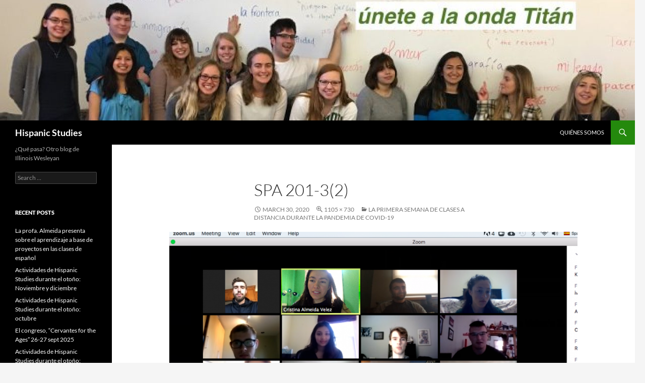

--- FILE ---
content_type: text/html; charset=UTF-8
request_url: https://blogs.iwu.edu/hispanic-studies/2020/03/29/la-primera-semana-de-clases-a-distancia-durante-la-pandemia-de-covid-19/spa-201-32/
body_size: 9101
content:
<!DOCTYPE html>
<html lang="en-US">
<head>
	<meta charset="UTF-8">
	<meta name="viewport" content="width=device-width, initial-scale=1.0">
	<title>SPA 201-3(2) | Hispanic Studies</title>
	<link rel="profile" href="https://gmpg.org/xfn/11">
	<link rel="pingback" href="https://blogs.iwu.edu/hispanic-studies/xmlrpc.php">
	<meta name='robots' content='max-image-preview:large' />
<link rel="alternate" type="application/rss+xml" title="Hispanic Studies &raquo; Feed" href="https://blogs.iwu.edu/hispanic-studies/feed/" />
<link rel="alternate" type="application/rss+xml" title="Hispanic Studies &raquo; Comments Feed" href="https://blogs.iwu.edu/hispanic-studies/comments/feed/" />
<link rel="alternate" type="application/rss+xml" title="Hispanic Studies &raquo; SPA 201-3(2) Comments Feed" href="https://blogs.iwu.edu/hispanic-studies/2020/03/29/la-primera-semana-de-clases-a-distancia-durante-la-pandemia-de-covid-19/spa-201-32/feed/" />
<link rel="alternate" title="oEmbed (JSON)" type="application/json+oembed" href="https://blogs.iwu.edu/hispanic-studies/wp-json/oembed/1.0/embed?url=https%3A%2F%2Fblogs.iwu.edu%2Fhispanic-studies%2F2020%2F03%2F29%2Fla-primera-semana-de-clases-a-distancia-durante-la-pandemia-de-covid-19%2Fspa-201-32%2F" />
<link rel="alternate" title="oEmbed (XML)" type="text/xml+oembed" href="https://blogs.iwu.edu/hispanic-studies/wp-json/oembed/1.0/embed?url=https%3A%2F%2Fblogs.iwu.edu%2Fhispanic-studies%2F2020%2F03%2F29%2Fla-primera-semana-de-clases-a-distancia-durante-la-pandemia-de-covid-19%2Fspa-201-32%2F&#038;format=xml" />
<style id='wp-img-auto-sizes-contain-inline-css'>
img:is([sizes=auto i],[sizes^="auto," i]){contain-intrinsic-size:3000px 1500px}
/*# sourceURL=wp-img-auto-sizes-contain-inline-css */
</style>
<style id='wp-emoji-styles-inline-css'>

	img.wp-smiley, img.emoji {
		display: inline !important;
		border: none !important;
		box-shadow: none !important;
		height: 1em !important;
		width: 1em !important;
		margin: 0 0.07em !important;
		vertical-align: -0.1em !important;
		background: none !important;
		padding: 0 !important;
	}
/*# sourceURL=wp-emoji-styles-inline-css */
</style>
<style id='wp-block-library-inline-css'>
:root{--wp-block-synced-color:#7a00df;--wp-block-synced-color--rgb:122,0,223;--wp-bound-block-color:var(--wp-block-synced-color);--wp-editor-canvas-background:#ddd;--wp-admin-theme-color:#007cba;--wp-admin-theme-color--rgb:0,124,186;--wp-admin-theme-color-darker-10:#006ba1;--wp-admin-theme-color-darker-10--rgb:0,107,160.5;--wp-admin-theme-color-darker-20:#005a87;--wp-admin-theme-color-darker-20--rgb:0,90,135;--wp-admin-border-width-focus:2px}@media (min-resolution:192dpi){:root{--wp-admin-border-width-focus:1.5px}}.wp-element-button{cursor:pointer}:root .has-very-light-gray-background-color{background-color:#eee}:root .has-very-dark-gray-background-color{background-color:#313131}:root .has-very-light-gray-color{color:#eee}:root .has-very-dark-gray-color{color:#313131}:root .has-vivid-green-cyan-to-vivid-cyan-blue-gradient-background{background:linear-gradient(135deg,#00d084,#0693e3)}:root .has-purple-crush-gradient-background{background:linear-gradient(135deg,#34e2e4,#4721fb 50%,#ab1dfe)}:root .has-hazy-dawn-gradient-background{background:linear-gradient(135deg,#faaca8,#dad0ec)}:root .has-subdued-olive-gradient-background{background:linear-gradient(135deg,#fafae1,#67a671)}:root .has-atomic-cream-gradient-background{background:linear-gradient(135deg,#fdd79a,#004a59)}:root .has-nightshade-gradient-background{background:linear-gradient(135deg,#330968,#31cdcf)}:root .has-midnight-gradient-background{background:linear-gradient(135deg,#020381,#2874fc)}:root{--wp--preset--font-size--normal:16px;--wp--preset--font-size--huge:42px}.has-regular-font-size{font-size:1em}.has-larger-font-size{font-size:2.625em}.has-normal-font-size{font-size:var(--wp--preset--font-size--normal)}.has-huge-font-size{font-size:var(--wp--preset--font-size--huge)}.has-text-align-center{text-align:center}.has-text-align-left{text-align:left}.has-text-align-right{text-align:right}.has-fit-text{white-space:nowrap!important}#end-resizable-editor-section{display:none}.aligncenter{clear:both}.items-justified-left{justify-content:flex-start}.items-justified-center{justify-content:center}.items-justified-right{justify-content:flex-end}.items-justified-space-between{justify-content:space-between}.screen-reader-text{border:0;clip-path:inset(50%);height:1px;margin:-1px;overflow:hidden;padding:0;position:absolute;width:1px;word-wrap:normal!important}.screen-reader-text:focus{background-color:#ddd;clip-path:none;color:#444;display:block;font-size:1em;height:auto;left:5px;line-height:normal;padding:15px 23px 14px;text-decoration:none;top:5px;width:auto;z-index:100000}html :where(.has-border-color){border-style:solid}html :where([style*=border-top-color]){border-top-style:solid}html :where([style*=border-right-color]){border-right-style:solid}html :where([style*=border-bottom-color]){border-bottom-style:solid}html :where([style*=border-left-color]){border-left-style:solid}html :where([style*=border-width]){border-style:solid}html :where([style*=border-top-width]){border-top-style:solid}html :where([style*=border-right-width]){border-right-style:solid}html :where([style*=border-bottom-width]){border-bottom-style:solid}html :where([style*=border-left-width]){border-left-style:solid}html :where(img[class*=wp-image-]){height:auto;max-width:100%}:where(figure){margin:0 0 1em}html :where(.is-position-sticky){--wp-admin--admin-bar--position-offset:var(--wp-admin--admin-bar--height,0px)}@media screen and (max-width:600px){html :where(.is-position-sticky){--wp-admin--admin-bar--position-offset:0px}}

/*# sourceURL=wp-block-library-inline-css */
</style><style id='global-styles-inline-css'>
:root{--wp--preset--aspect-ratio--square: 1;--wp--preset--aspect-ratio--4-3: 4/3;--wp--preset--aspect-ratio--3-4: 3/4;--wp--preset--aspect-ratio--3-2: 3/2;--wp--preset--aspect-ratio--2-3: 2/3;--wp--preset--aspect-ratio--16-9: 16/9;--wp--preset--aspect-ratio--9-16: 9/16;--wp--preset--color--black: #000;--wp--preset--color--cyan-bluish-gray: #abb8c3;--wp--preset--color--white: #fff;--wp--preset--color--pale-pink: #f78da7;--wp--preset--color--vivid-red: #cf2e2e;--wp--preset--color--luminous-vivid-orange: #ff6900;--wp--preset--color--luminous-vivid-amber: #fcb900;--wp--preset--color--light-green-cyan: #7bdcb5;--wp--preset--color--vivid-green-cyan: #00d084;--wp--preset--color--pale-cyan-blue: #8ed1fc;--wp--preset--color--vivid-cyan-blue: #0693e3;--wp--preset--color--vivid-purple: #9b51e0;--wp--preset--color--green: #24890d;--wp--preset--color--dark-gray: #2b2b2b;--wp--preset--color--medium-gray: #767676;--wp--preset--color--light-gray: #f5f5f5;--wp--preset--gradient--vivid-cyan-blue-to-vivid-purple: linear-gradient(135deg,rgb(6,147,227) 0%,rgb(155,81,224) 100%);--wp--preset--gradient--light-green-cyan-to-vivid-green-cyan: linear-gradient(135deg,rgb(122,220,180) 0%,rgb(0,208,130) 100%);--wp--preset--gradient--luminous-vivid-amber-to-luminous-vivid-orange: linear-gradient(135deg,rgb(252,185,0) 0%,rgb(255,105,0) 100%);--wp--preset--gradient--luminous-vivid-orange-to-vivid-red: linear-gradient(135deg,rgb(255,105,0) 0%,rgb(207,46,46) 100%);--wp--preset--gradient--very-light-gray-to-cyan-bluish-gray: linear-gradient(135deg,rgb(238,238,238) 0%,rgb(169,184,195) 100%);--wp--preset--gradient--cool-to-warm-spectrum: linear-gradient(135deg,rgb(74,234,220) 0%,rgb(151,120,209) 20%,rgb(207,42,186) 40%,rgb(238,44,130) 60%,rgb(251,105,98) 80%,rgb(254,248,76) 100%);--wp--preset--gradient--blush-light-purple: linear-gradient(135deg,rgb(255,206,236) 0%,rgb(152,150,240) 100%);--wp--preset--gradient--blush-bordeaux: linear-gradient(135deg,rgb(254,205,165) 0%,rgb(254,45,45) 50%,rgb(107,0,62) 100%);--wp--preset--gradient--luminous-dusk: linear-gradient(135deg,rgb(255,203,112) 0%,rgb(199,81,192) 50%,rgb(65,88,208) 100%);--wp--preset--gradient--pale-ocean: linear-gradient(135deg,rgb(255,245,203) 0%,rgb(182,227,212) 50%,rgb(51,167,181) 100%);--wp--preset--gradient--electric-grass: linear-gradient(135deg,rgb(202,248,128) 0%,rgb(113,206,126) 100%);--wp--preset--gradient--midnight: linear-gradient(135deg,rgb(2,3,129) 0%,rgb(40,116,252) 100%);--wp--preset--font-size--small: 13px;--wp--preset--font-size--medium: 20px;--wp--preset--font-size--large: 36px;--wp--preset--font-size--x-large: 42px;--wp--preset--spacing--20: 0.44rem;--wp--preset--spacing--30: 0.67rem;--wp--preset--spacing--40: 1rem;--wp--preset--spacing--50: 1.5rem;--wp--preset--spacing--60: 2.25rem;--wp--preset--spacing--70: 3.38rem;--wp--preset--spacing--80: 5.06rem;--wp--preset--shadow--natural: 6px 6px 9px rgba(0, 0, 0, 0.2);--wp--preset--shadow--deep: 12px 12px 50px rgba(0, 0, 0, 0.4);--wp--preset--shadow--sharp: 6px 6px 0px rgba(0, 0, 0, 0.2);--wp--preset--shadow--outlined: 6px 6px 0px -3px rgb(255, 255, 255), 6px 6px rgb(0, 0, 0);--wp--preset--shadow--crisp: 6px 6px 0px rgb(0, 0, 0);}:where(.is-layout-flex){gap: 0.5em;}:where(.is-layout-grid){gap: 0.5em;}body .is-layout-flex{display: flex;}.is-layout-flex{flex-wrap: wrap;align-items: center;}.is-layout-flex > :is(*, div){margin: 0;}body .is-layout-grid{display: grid;}.is-layout-grid > :is(*, div){margin: 0;}:where(.wp-block-columns.is-layout-flex){gap: 2em;}:where(.wp-block-columns.is-layout-grid){gap: 2em;}:where(.wp-block-post-template.is-layout-flex){gap: 1.25em;}:where(.wp-block-post-template.is-layout-grid){gap: 1.25em;}.has-black-color{color: var(--wp--preset--color--black) !important;}.has-cyan-bluish-gray-color{color: var(--wp--preset--color--cyan-bluish-gray) !important;}.has-white-color{color: var(--wp--preset--color--white) !important;}.has-pale-pink-color{color: var(--wp--preset--color--pale-pink) !important;}.has-vivid-red-color{color: var(--wp--preset--color--vivid-red) !important;}.has-luminous-vivid-orange-color{color: var(--wp--preset--color--luminous-vivid-orange) !important;}.has-luminous-vivid-amber-color{color: var(--wp--preset--color--luminous-vivid-amber) !important;}.has-light-green-cyan-color{color: var(--wp--preset--color--light-green-cyan) !important;}.has-vivid-green-cyan-color{color: var(--wp--preset--color--vivid-green-cyan) !important;}.has-pale-cyan-blue-color{color: var(--wp--preset--color--pale-cyan-blue) !important;}.has-vivid-cyan-blue-color{color: var(--wp--preset--color--vivid-cyan-blue) !important;}.has-vivid-purple-color{color: var(--wp--preset--color--vivid-purple) !important;}.has-black-background-color{background-color: var(--wp--preset--color--black) !important;}.has-cyan-bluish-gray-background-color{background-color: var(--wp--preset--color--cyan-bluish-gray) !important;}.has-white-background-color{background-color: var(--wp--preset--color--white) !important;}.has-pale-pink-background-color{background-color: var(--wp--preset--color--pale-pink) !important;}.has-vivid-red-background-color{background-color: var(--wp--preset--color--vivid-red) !important;}.has-luminous-vivid-orange-background-color{background-color: var(--wp--preset--color--luminous-vivid-orange) !important;}.has-luminous-vivid-amber-background-color{background-color: var(--wp--preset--color--luminous-vivid-amber) !important;}.has-light-green-cyan-background-color{background-color: var(--wp--preset--color--light-green-cyan) !important;}.has-vivid-green-cyan-background-color{background-color: var(--wp--preset--color--vivid-green-cyan) !important;}.has-pale-cyan-blue-background-color{background-color: var(--wp--preset--color--pale-cyan-blue) !important;}.has-vivid-cyan-blue-background-color{background-color: var(--wp--preset--color--vivid-cyan-blue) !important;}.has-vivid-purple-background-color{background-color: var(--wp--preset--color--vivid-purple) !important;}.has-black-border-color{border-color: var(--wp--preset--color--black) !important;}.has-cyan-bluish-gray-border-color{border-color: var(--wp--preset--color--cyan-bluish-gray) !important;}.has-white-border-color{border-color: var(--wp--preset--color--white) !important;}.has-pale-pink-border-color{border-color: var(--wp--preset--color--pale-pink) !important;}.has-vivid-red-border-color{border-color: var(--wp--preset--color--vivid-red) !important;}.has-luminous-vivid-orange-border-color{border-color: var(--wp--preset--color--luminous-vivid-orange) !important;}.has-luminous-vivid-amber-border-color{border-color: var(--wp--preset--color--luminous-vivid-amber) !important;}.has-light-green-cyan-border-color{border-color: var(--wp--preset--color--light-green-cyan) !important;}.has-vivid-green-cyan-border-color{border-color: var(--wp--preset--color--vivid-green-cyan) !important;}.has-pale-cyan-blue-border-color{border-color: var(--wp--preset--color--pale-cyan-blue) !important;}.has-vivid-cyan-blue-border-color{border-color: var(--wp--preset--color--vivid-cyan-blue) !important;}.has-vivid-purple-border-color{border-color: var(--wp--preset--color--vivid-purple) !important;}.has-vivid-cyan-blue-to-vivid-purple-gradient-background{background: var(--wp--preset--gradient--vivid-cyan-blue-to-vivid-purple) !important;}.has-light-green-cyan-to-vivid-green-cyan-gradient-background{background: var(--wp--preset--gradient--light-green-cyan-to-vivid-green-cyan) !important;}.has-luminous-vivid-amber-to-luminous-vivid-orange-gradient-background{background: var(--wp--preset--gradient--luminous-vivid-amber-to-luminous-vivid-orange) !important;}.has-luminous-vivid-orange-to-vivid-red-gradient-background{background: var(--wp--preset--gradient--luminous-vivid-orange-to-vivid-red) !important;}.has-very-light-gray-to-cyan-bluish-gray-gradient-background{background: var(--wp--preset--gradient--very-light-gray-to-cyan-bluish-gray) !important;}.has-cool-to-warm-spectrum-gradient-background{background: var(--wp--preset--gradient--cool-to-warm-spectrum) !important;}.has-blush-light-purple-gradient-background{background: var(--wp--preset--gradient--blush-light-purple) !important;}.has-blush-bordeaux-gradient-background{background: var(--wp--preset--gradient--blush-bordeaux) !important;}.has-luminous-dusk-gradient-background{background: var(--wp--preset--gradient--luminous-dusk) !important;}.has-pale-ocean-gradient-background{background: var(--wp--preset--gradient--pale-ocean) !important;}.has-electric-grass-gradient-background{background: var(--wp--preset--gradient--electric-grass) !important;}.has-midnight-gradient-background{background: var(--wp--preset--gradient--midnight) !important;}.has-small-font-size{font-size: var(--wp--preset--font-size--small) !important;}.has-medium-font-size{font-size: var(--wp--preset--font-size--medium) !important;}.has-large-font-size{font-size: var(--wp--preset--font-size--large) !important;}.has-x-large-font-size{font-size: var(--wp--preset--font-size--x-large) !important;}
/*# sourceURL=global-styles-inline-css */
</style>

<style id='classic-theme-styles-inline-css'>
/*! This file is auto-generated */
.wp-block-button__link{color:#fff;background-color:#32373c;border-radius:9999px;box-shadow:none;text-decoration:none;padding:calc(.667em + 2px) calc(1.333em + 2px);font-size:1.125em}.wp-block-file__button{background:#32373c;color:#fff;text-decoration:none}
/*# sourceURL=/wp-includes/css/classic-themes.min.css */
</style>
<link rel='stylesheet' id='twentyfourteen-lato-css' href='https://blogs.iwu.edu/hispanic-studies/wp-content/themes/twentyfourteen/fonts/font-lato.css?ver=20230328' media='all' />
<link rel='stylesheet' id='genericons-css' href='https://blogs.iwu.edu/hispanic-studies/wp-content/plugins/jetpack/_inc/genericons/genericons/genericons.css?ver=3.1' media='all' />
<link rel='stylesheet' id='twentyfourteen-style-css' href='https://blogs.iwu.edu/hispanic-studies/wp-content/themes/twentyfourteen/style.css?ver=20251202' media='all' />
<link rel='stylesheet' id='twentyfourteen-block-style-css' href='https://blogs.iwu.edu/hispanic-studies/wp-content/themes/twentyfourteen/css/blocks.css?ver=20250715' media='all' />
<script src="https://blogs.iwu.edu/hispanic-studies/wp-includes/js/jquery/jquery.min.js?ver=3.7.1" id="jquery-core-js"></script>
<script src="https://blogs.iwu.edu/hispanic-studies/wp-includes/js/jquery/jquery-migrate.min.js?ver=3.4.1" id="jquery-migrate-js"></script>
<script src="https://blogs.iwu.edu/hispanic-studies/wp-content/themes/twentyfourteen/js/keyboard-image-navigation.js?ver=20150120" id="twentyfourteen-keyboard-image-navigation-js"></script>
<script src="https://blogs.iwu.edu/hispanic-studies/wp-content/themes/twentyfourteen/js/functions.js?ver=20250729" id="twentyfourteen-script-js" defer data-wp-strategy="defer"></script>
<link rel="https://api.w.org/" href="https://blogs.iwu.edu/hispanic-studies/wp-json/" /><link rel="alternate" title="JSON" type="application/json" href="https://blogs.iwu.edu/hispanic-studies/wp-json/wp/v2/media/2620" /><link rel="EditURI" type="application/rsd+xml" title="RSD" href="https://blogs.iwu.edu/hispanic-studies/xmlrpc.php?rsd" />
<meta name="generator" content="WordPress 6.9" />
<link rel="canonical" href="https://blogs.iwu.edu/hispanic-studies/2020/03/29/la-primera-semana-de-clases-a-distancia-durante-la-pandemia-de-covid-19/spa-201-32/" />
<link rel='shortlink' href='https://blogs.iwu.edu/hispanic-studies/?p=2620' />
</head>

<body class="attachment wp-singular attachment-template-default single single-attachment postid-2620 attachmentid-2620 attachment-png wp-embed-responsive wp-theme-twentyfourteen group-blog header-image full-width singular">
<a class="screen-reader-text skip-link" href="#content">
	Skip to content</a>
<div id="page" class="hfeed site">
			<div id="site-header">
		<a href="https://blogs.iwu.edu/hispanic-studies/" rel="home" >
			<img src="https://blogs.iwu.edu/hispanic-studies/files/2018/04/cropped-cropped-Banner-for-blog-2018-1.jpg" width="1260" height="239" alt="Hispanic Studies" srcset="https://blogs.iwu.edu/hispanic-studies/files/2018/04/cropped-cropped-Banner-for-blog-2018-1.jpg 1260w, https://blogs.iwu.edu/hispanic-studies/files/2018/04/cropped-cropped-Banner-for-blog-2018-1-300x57.jpg 300w, https://blogs.iwu.edu/hispanic-studies/files/2018/04/cropped-cropped-Banner-for-blog-2018-1-980x186.jpg 980w, https://blogs.iwu.edu/hispanic-studies/files/2018/04/cropped-cropped-Banner-for-blog-2018-1-768x146.jpg 768w" sizes="(max-width: 1260px) 100vw, 1260px" decoding="async" fetchpriority="high" />		</a>
	</div>
	
	<header id="masthead" class="site-header">
		<div class="header-main">
							<h1 class="site-title"><a href="https://blogs.iwu.edu/hispanic-studies/" rel="home" >Hispanic Studies</a></h1>
			
			<div class="search-toggle">
				<a href="#search-container" class="screen-reader-text" aria-expanded="false" aria-controls="search-container">
					Search				</a>
			</div>

			<nav id="primary-navigation" class="site-navigation primary-navigation">
				<button class="menu-toggle">Primary Menu</button>
				<div id="primary-menu" class="nav-menu"><ul>
<li class="page_item page-item-69"><a href="https://blogs.iwu.edu/hispanic-studies/about/">Quiénes somos</a></li>
</ul></div>
			</nav>
		</div>

		<div id="search-container" class="search-box-wrapper hide">
			<div class="search-box">
				<form role="search" method="get" class="search-form" action="https://blogs.iwu.edu/hispanic-studies/">
				<label>
					<span class="screen-reader-text">Search for:</span>
					<input type="search" class="search-field" placeholder="Search &hellip;" value="" name="s" />
				</label>
				<input type="submit" class="search-submit" value="Search" />
			</form>			</div>
		</div>
	</header><!-- #masthead -->

	<div id="main" class="site-main">

	<section id="primary" class="content-area image-attachment">
		<div id="content" class="site-content" role="main">

			<article id="post-2620" class="post-2620 attachment type-attachment status-inherit hentry">
			<header class="entry-header">
				<h1 class="entry-title">SPA 201-3(2)</h1>
				<div class="entry-meta">

					<span class="entry-date"><time class="entry-date" datetime="2020-03-30T21:22:36+00:00">March 30, 2020</time></span>

					<span class="full-size-link"><a href="https://blogs.iwu.edu/hispanic-studies/files/2020/03/SPA-201-32.png">1105 &times; 730</a></span>

					<span class="parent-post-link"><a href="https://blogs.iwu.edu/hispanic-studies/2020/03/29/la-primera-semana-de-clases-a-distancia-durante-la-pandemia-de-covid-19/" rel="gallery">La primera semana de clases a distancia durante la pandemia de Covid-19</a></span>
									</div><!-- .entry-meta -->
			</header><!-- .entry-header -->

			<div class="entry-content">
				<div class="entry-attachment">
					<div class="attachment">
						<a href="https://blogs.iwu.edu/hispanic-studies/2020/03/29/la-primera-semana-de-clases-a-distancia-durante-la-pandemia-de-covid-19/spa-201-3/" rel="attachment"><img width="810" height="535" src="https://blogs.iwu.edu/hispanic-studies/files/2020/03/SPA-201-32.png" class="attachment-810x810 size-810x810" alt="" decoding="async" srcset="https://blogs.iwu.edu/hispanic-studies/files/2020/03/SPA-201-32.png 1105w, https://blogs.iwu.edu/hispanic-studies/files/2020/03/SPA-201-32-300x198.png 300w, https://blogs.iwu.edu/hispanic-studies/files/2020/03/SPA-201-32-768x507.png 768w, https://blogs.iwu.edu/hispanic-studies/files/2020/03/SPA-201-32-980x647.png 980w, https://blogs.iwu.edu/hispanic-studies/files/2020/03/SPA-201-32-454x300.png 454w" sizes="(max-width: 810px) 100vw, 810px" /></a>					</div><!-- .attachment -->

									</div><!-- .entry-attachment -->

								</div><!-- .entry-content -->
			</article><!-- #post-2620 -->

			<nav id="image-navigation" class="navigation image-navigation">
				<div class="nav-links">
				<a href='https://blogs.iwu.edu/hispanic-studies/2020/03/29/la-primera-semana-de-clases-a-distancia-durante-la-pandemia-de-covid-19/spa-201-5/'><div class="previous-image">Previous Image</div></a>								</div><!-- .nav-links -->
			</nav><!-- #image-navigation -->

			
<div id="comments" class="comments-area">

	
		<div id="respond" class="comment-respond">
		<h3 id="reply-title" class="comment-reply-title">Leave a Reply <small><a rel="nofollow" id="cancel-comment-reply-link" href="/hispanic-studies/2020/03/29/la-primera-semana-de-clases-a-distancia-durante-la-pandemia-de-covid-19/spa-201-32/#respond" style="display:none;">Cancel reply</a></small></h3><form action="https://blogs.iwu.edu/hispanic-studies/wp-comments-post.php" method="post" id="commentform" class="comment-form"><p class="comment-notes"><span id="email-notes">Your email address will not be published.</span> <span class="required-field-message">Required fields are marked <span class="required">*</span></span></p><p class="comment-form-comment"><label for="comment">Comment <span class="required">*</span></label> <textarea id="comment" name="comment" cols="45" rows="8" maxlength="65525" required></textarea></p><p class="comment-form-author"><label for="author">Name <span class="required">*</span></label> <input id="author" name="author" type="text" value="" size="30" maxlength="245" autocomplete="name" required /></p>
<p class="comment-form-email"><label for="email">Email <span class="required">*</span></label> <input id="email" name="email" type="email" value="" size="30" maxlength="100" aria-describedby="email-notes" autocomplete="email" required /></p>
<p class="comment-form-url"><label for="url">Website</label> <input id="url" name="url" type="url" value="" size="30" maxlength="200" autocomplete="url" /></p>
<p class="form-submit"><input name="submit" type="submit" id="submit" class="submit" value="Post Comment" /> <input type='hidden' name='comment_post_ID' value='2620' id='comment_post_ID' />
<input type='hidden' name='comment_parent' id='comment_parent' value='0' />
</p><p style="display: none;"><input type="hidden" id="akismet_comment_nonce" name="akismet_comment_nonce" value="950757d568" /></p><p style="display: none !important;" class="akismet-fields-container" data-prefix="ak_"><label>&#916;<textarea name="ak_hp_textarea" cols="45" rows="8" maxlength="100"></textarea></label><input type="hidden" id="ak_js_1" name="ak_js" value="70"/><script>document.getElementById( "ak_js_1" ).setAttribute( "value", ( new Date() ).getTime() );</script></p></form>	</div><!-- #respond -->
	
</div><!-- #comments -->

		
		</div><!-- #content -->
	</section><!-- #primary -->

<div id="secondary">
		<h2 class="site-description">¿Qué pasa? Otro blog de Illinois Wesleyan</h2>
	
	
		<div id="primary-sidebar" class="primary-sidebar widget-area" role="complementary">
		<aside id="search-2" class="widget widget_search"><form role="search" method="get" class="search-form" action="https://blogs.iwu.edu/hispanic-studies/">
				<label>
					<span class="screen-reader-text">Search for:</span>
					<input type="search" class="search-field" placeholder="Search &hellip;" value="" name="s" />
				</label>
				<input type="submit" class="search-submit" value="Search" />
			</form></aside>
		<aside id="recent-posts-2" class="widget widget_recent_entries">
		<h1 class="widget-title">Recent Posts</h1><nav aria-label="Recent Posts">
		<ul>
											<li>
					<a href="https://blogs.iwu.edu/hispanic-studies/2026/01/19/la-profa-almeida-presenta-sobre-el-aprendizaje-a-base-de-proyectos-en-las-clases-de-espanol/">La profa. Almeida presenta sobre el aprendizaje a base de proyectos en las clases de español</a>
									</li>
											<li>
					<a href="https://blogs.iwu.edu/hispanic-studies/2025/12/27/actividades-de-hispanic-studies-durante-el-otono-noviembre-y-diciembre/">Actividades de Hispanic Studies durante el otoño: Noviembre y diciembre</a>
									</li>
											<li>
					<a href="https://blogs.iwu.edu/hispanic-studies/2025/12/27/actividades-de-hispanic-studies-durante-el-otono-octubre/">Actividades de Hispanic Studies durante el otoño: octubre</a>
									</li>
											<li>
					<a href="https://blogs.iwu.edu/hispanic-studies/2025/12/27/el-congreso-cervantes-for-the-ages/">El congreso, &#8220;Cervantes for the Ages&#8221; 26-27 sept 2025</a>
									</li>
											<li>
					<a href="https://blogs.iwu.edu/hispanic-studies/2025/12/27/actividades-de-hispanic-studies-durante-el-otono-septiembre/">Actividades de Hispanic Studies durante el otoño: septiembre</a>
									</li>
					</ul>

		</nav></aside><aside id="categories-2" class="widget widget_categories"><h1 class="widget-title">Categories</h1><nav aria-label="Categories">
			<ul>
					<li class="cat-item cat-item-3"><a href="https://blogs.iwu.edu/hispanic-studies/category/barcelona/">Barcelona</a>
</li>
	<li class="cat-item cat-item-72"><a href="https://blogs.iwu.edu/hispanic-studies/category/clases-de-may-term/">Clases de May term</a>
</li>
	<li class="cat-item cat-item-46"><a href="https://blogs.iwu.edu/hispanic-studies/category/el-club-espanol/">El club español</a>
</li>
	<li class="cat-item cat-item-47"><a href="https://blogs.iwu.edu/hispanic-studies/category/el-club-salsa/">El club SALSA</a>
</li>
	<li class="cat-item cat-item-4"><a href="https://blogs.iwu.edu/hispanic-studies/category/en-las-noticias/">En las noticias</a>
</li>
	<li class="cat-item cat-item-5"><a href="https://blogs.iwu.edu/hispanic-studies/category/ensenaza/">Enseñaza</a>
</li>
	<li class="cat-item cat-item-50"><a href="https://blogs.iwu.edu/hispanic-studies/category/estudiantes-graduados/">Estudiantes graduados</a>
</li>
	<li class="cat-item cat-item-6"><a href="https://blogs.iwu.edu/hispanic-studies/category/estudios-en-el-extranjero/">Estudios en el extranjero</a>
</li>
	<li class="cat-item cat-item-7"><a href="https://blogs.iwu.edu/hispanic-studies/category/eventos/">Eventos</a>
</li>
	<li class="cat-item cat-item-8"><a href="https://blogs.iwu.edu/hispanic-studies/category/fuera-de-clase/">Fuera de clase</a>
</li>
	<li class="cat-item cat-item-9"><a href="https://blogs.iwu.edu/hispanic-studies/category/hablame/">Háblame</a>
</li>
	<li class="cat-item cat-item-74"><a href="https://blogs.iwu.edu/hispanic-studies/category/homecoming/">Homecoming</a>
</li>
	<li class="cat-item cat-item-57"><a href="https://blogs.iwu.edu/hispanic-studies/category/investigaciones/">Investigaciones</a>
</li>
	<li class="cat-item cat-item-49"><a href="https://blogs.iwu.edu/hispanic-studies/category/jphn-wesley-powell-undergraduate-reserach-conference/">John Wesley Powell Undergraduate Research Conference</a>
</li>
	<li class="cat-item cat-item-10"><a href="https://blogs.iwu.edu/hispanic-studies/category/la-comunidad/">La comunidad</a>
</li>
	<li class="cat-item cat-item-11"><a href="https://blogs.iwu.edu/hispanic-studies/category/litertura/">Literatura</a>
</li>
	<li class="cat-item cat-item-12"><a href="https://blogs.iwu.edu/hispanic-studies/category/lrc/">LRC</a>
</li>
	<li class="cat-item cat-item-13"><a href="https://blogs.iwu.edu/hispanic-studies/category/myspanishlab/">MySpanishLab</a>
</li>
	<li class="cat-item cat-item-14"><a href="https://blogs.iwu.edu/hispanic-studies/category/ocs-221/">OCS 221</a>
</li>
	<li class="cat-item cat-item-66"><a href="https://blogs.iwu.edu/hispanic-studies/category/odi-oficina-de-diversidad-e-inclusion/">ODI (oficina de diversidad e inclusión)</a>
</li>
	<li class="cat-item cat-item-53"><a href="https://blogs.iwu.edu/hispanic-studies/category/premios/">Premios</a>
</li>
	<li class="cat-item cat-item-64"><a href="https://blogs.iwu.edu/hispanic-studies/category/sdp/">Sigma Delta Pi</a>
</li>
	<li class="cat-item cat-item-16"><a href="https://blogs.iwu.edu/hispanic-studies/category/span-101/">SPAN 101</a>
</li>
	<li class="cat-item cat-item-17"><a href="https://blogs.iwu.edu/hispanic-studies/category/span-102/">SPAN 102</a>
</li>
	<li class="cat-item cat-item-19"><a href="https://blogs.iwu.edu/hispanic-studies/category/span201/">SPAN 201</a>
</li>
	<li class="cat-item cat-item-55"><a href="https://blogs.iwu.edu/hispanic-studies/category/span-203/">SPAN 203</a>
</li>
	<li class="cat-item cat-item-71"><a href="https://blogs.iwu.edu/hispanic-studies/category/span-223/">SPAN 223</a>
</li>
	<li class="cat-item cat-item-18"><a href="https://blogs.iwu.edu/hispanic-studies/category/span-230/">SPAN 230</a>
</li>
	<li class="cat-item cat-item-51"><a href="https://blogs.iwu.edu/hispanic-studies/category/span-240/">Span 240</a>
</li>
	<li class="cat-item cat-item-62"><a href="https://blogs.iwu.edu/hispanic-studies/category/span-250/">SPAN 250</a>
</li>
	<li class="cat-item cat-item-58"><a href="https://blogs.iwu.edu/hispanic-studies/category/span-273/">SPAN 273</a>
</li>
	<li class="cat-item cat-item-20"><a href="https://blogs.iwu.edu/hispanic-studies/category/span280/">SPAN 280</a>
</li>
	<li class="cat-item cat-item-60"><a href="https://blogs.iwu.edu/hispanic-studies/category/span-302/">SPAN 302</a>
</li>
	<li class="cat-item cat-item-21"><a href="https://blogs.iwu.edu/hispanic-studies/category/span303/">SPAN 303</a>
</li>
	<li class="cat-item cat-item-67"><a href="https://blogs.iwu.edu/hispanic-studies/category/span-307/">SPAN 307</a>
</li>
	<li class="cat-item cat-item-22"><a href="https://blogs.iwu.edu/hispanic-studies/category/span308/">SPAN 308</a>
</li>
	<li class="cat-item cat-item-23"><a href="https://blogs.iwu.edu/hispanic-studies/category/span-314/">SPAN 314</a>
</li>
	<li class="cat-item cat-item-65"><a href="https://blogs.iwu.edu/hispanic-studies/category/span-316/">SPAN 316</a>
</li>
	<li class="cat-item cat-item-24"><a href="https://blogs.iwu.edu/hispanic-studies/category/span-320/">SPAN 320</a>
</li>
	<li class="cat-item cat-item-70"><a href="https://blogs.iwu.edu/hispanic-studies/category/span-324/">SPAN 324</a>
</li>
	<li class="cat-item cat-item-63"><a href="https://blogs.iwu.edu/hispanic-studies/category/span-340/">SPAN 340</a>
</li>
	<li class="cat-item cat-item-73"><a href="https://blogs.iwu.edu/hispanic-studies/category/span-341/">SPAN 341</a>
</li>
	<li class="cat-item cat-item-69"><a href="https://blogs.iwu.edu/hispanic-studies/category/span-346/">SPAN 346</a>
</li>
	<li class="cat-item cat-item-52"><a href="https://blogs.iwu.edu/hispanic-studies/category/span-403/">SPAN 403</a>
</li>
	<li class="cat-item cat-item-59"><a href="https://blogs.iwu.edu/hispanic-studies/category/span-418/">SPAN 418</a>
</li>
	<li class="cat-item cat-item-54"><a href="https://blogs.iwu.edu/hispanic-studies/category/span-470/">SPAN 470</a>
</li>
	<li class="cat-item cat-item-44"><a href="https://blogs.iwu.edu/hispanic-studies/category/span-490/">SPAN 490</a>
</li>
	<li class="cat-item cat-item-25"><a href="https://blogs.iwu.edu/hispanic-studies/category/tecnologia/">Tecnología</a>
</li>
	<li class="cat-item cat-item-1"><a href="https://blogs.iwu.edu/hispanic-studies/category/uncategorized/">Uncategorized</a>
</li>
			</ul>

			</nav></aside><aside id="linkcat-61" class="widget widget_links"><h1 class="widget-title">Los portafolios electrónicos</h1>
	<ul class='xoxo blogroll'>
<li><a href="https://blogs.iwu.edu/span408-mgibson1/">Maddie Gibson (&#039;19)</a></li>
<li><a href="https://blogs.iwu.edu/span408-ghernand/">Guadalupe Hernández (&#039;18)</a></li>
<li><a href="https://blogs.iwu.edu/span408-lpeters3/">Lindsey Peters (&#039;19)</a></li>
<li><a href="https://blogs.iwu.edu/span408-mmunoz/%20">Monica Muñoz (&#039;19)</a></li>

	</ul>
</aside>
<aside id="text-2" class="widget widget_text"><h1 class="widget-title">CONTÁCTENOS</h1>			<div class="textwidget"><p>Department of<br />
World Languages, Literature, and Cultures<br />
Center for Liberal Arts<br />
Bloomington, IL 61702-2900<br />
Tel. 309-556-3044<br />
Este sitio es mantenido por Carolyn Nadeau<br />
cnadeau@iwu.edu</p>
</div>
		</aside><aside id="meta-2" class="widget widget_meta"><h1 class="widget-title">Meta</h1><nav aria-label="Meta">
		<ul>
						<li><a href="https://blogs.iwu.edu/hispanic-studies/wp-login.php">Log in</a></li>
			<li><a href="https://blogs.iwu.edu/hispanic-studies/feed/">Entries feed</a></li>
			<li><a href="https://blogs.iwu.edu/hispanic-studies/comments/feed/">Comments feed</a></li>

			<li><a href="https://wordpress.org/">WordPress.org</a></li>
		</ul>

		</nav></aside>	</div><!-- #primary-sidebar -->
	</div><!-- #secondary -->

		</div><!-- #main -->

		<footer id="colophon" class="site-footer">

			
			<div class="site-info">
												<a href="https://wordpress.org/" class="imprint">
					Proudly powered by WordPress				</a>
			</div><!-- .site-info -->
		</footer><!-- #colophon -->
	</div><!-- #page -->

	<script type="speculationrules">
{"prefetch":[{"source":"document","where":{"and":[{"href_matches":"/hispanic-studies/*"},{"not":{"href_matches":["/hispanic-studies/wp-*.php","/hispanic-studies/wp-admin/*","/hispanic-studies/files/*","/hispanic-studies/wp-content/*","/hispanic-studies/wp-content/plugins/*","/hispanic-studies/wp-content/themes/twentyfourteen/*","/hispanic-studies/*\\?(.+)"]}},{"not":{"selector_matches":"a[rel~=\"nofollow\"]"}},{"not":{"selector_matches":".no-prefetch, .no-prefetch a"}}]},"eagerness":"conservative"}]}
</script>
<script src="https://blogs.iwu.edu/hispanic-studies/wp-includes/js/comment-reply.min.js?ver=6.9" id="comment-reply-js" async data-wp-strategy="async" fetchpriority="low"></script>
<script defer src="https://blogs.iwu.edu/hispanic-studies/wp-content/plugins/akismet/_inc/akismet-frontend.js?ver=1762995734" id="akismet-frontend-js"></script>
<script id="wp-emoji-settings" type="application/json">
{"baseUrl":"https://s.w.org/images/core/emoji/17.0.2/72x72/","ext":".png","svgUrl":"https://s.w.org/images/core/emoji/17.0.2/svg/","svgExt":".svg","source":{"concatemoji":"https://blogs.iwu.edu/hispanic-studies/wp-includes/js/wp-emoji-release.min.js?ver=6.9"}}
</script>
<script type="module">
/*! This file is auto-generated */
const a=JSON.parse(document.getElementById("wp-emoji-settings").textContent),o=(window._wpemojiSettings=a,"wpEmojiSettingsSupports"),s=["flag","emoji"];function i(e){try{var t={supportTests:e,timestamp:(new Date).valueOf()};sessionStorage.setItem(o,JSON.stringify(t))}catch(e){}}function c(e,t,n){e.clearRect(0,0,e.canvas.width,e.canvas.height),e.fillText(t,0,0);t=new Uint32Array(e.getImageData(0,0,e.canvas.width,e.canvas.height).data);e.clearRect(0,0,e.canvas.width,e.canvas.height),e.fillText(n,0,0);const a=new Uint32Array(e.getImageData(0,0,e.canvas.width,e.canvas.height).data);return t.every((e,t)=>e===a[t])}function p(e,t){e.clearRect(0,0,e.canvas.width,e.canvas.height),e.fillText(t,0,0);var n=e.getImageData(16,16,1,1);for(let e=0;e<n.data.length;e++)if(0!==n.data[e])return!1;return!0}function u(e,t,n,a){switch(t){case"flag":return n(e,"\ud83c\udff3\ufe0f\u200d\u26a7\ufe0f","\ud83c\udff3\ufe0f\u200b\u26a7\ufe0f")?!1:!n(e,"\ud83c\udde8\ud83c\uddf6","\ud83c\udde8\u200b\ud83c\uddf6")&&!n(e,"\ud83c\udff4\udb40\udc67\udb40\udc62\udb40\udc65\udb40\udc6e\udb40\udc67\udb40\udc7f","\ud83c\udff4\u200b\udb40\udc67\u200b\udb40\udc62\u200b\udb40\udc65\u200b\udb40\udc6e\u200b\udb40\udc67\u200b\udb40\udc7f");case"emoji":return!a(e,"\ud83e\u1fac8")}return!1}function f(e,t,n,a){let r;const o=(r="undefined"!=typeof WorkerGlobalScope&&self instanceof WorkerGlobalScope?new OffscreenCanvas(300,150):document.createElement("canvas")).getContext("2d",{willReadFrequently:!0}),s=(o.textBaseline="top",o.font="600 32px Arial",{});return e.forEach(e=>{s[e]=t(o,e,n,a)}),s}function r(e){var t=document.createElement("script");t.src=e,t.defer=!0,document.head.appendChild(t)}a.supports={everything:!0,everythingExceptFlag:!0},new Promise(t=>{let n=function(){try{var e=JSON.parse(sessionStorage.getItem(o));if("object"==typeof e&&"number"==typeof e.timestamp&&(new Date).valueOf()<e.timestamp+604800&&"object"==typeof e.supportTests)return e.supportTests}catch(e){}return null}();if(!n){if("undefined"!=typeof Worker&&"undefined"!=typeof OffscreenCanvas&&"undefined"!=typeof URL&&URL.createObjectURL&&"undefined"!=typeof Blob)try{var e="postMessage("+f.toString()+"("+[JSON.stringify(s),u.toString(),c.toString(),p.toString()].join(",")+"));",a=new Blob([e],{type:"text/javascript"});const r=new Worker(URL.createObjectURL(a),{name:"wpTestEmojiSupports"});return void(r.onmessage=e=>{i(n=e.data),r.terminate(),t(n)})}catch(e){}i(n=f(s,u,c,p))}t(n)}).then(e=>{for(const n in e)a.supports[n]=e[n],a.supports.everything=a.supports.everything&&a.supports[n],"flag"!==n&&(a.supports.everythingExceptFlag=a.supports.everythingExceptFlag&&a.supports[n]);var t;a.supports.everythingExceptFlag=a.supports.everythingExceptFlag&&!a.supports.flag,a.supports.everything||((t=a.source||{}).concatemoji?r(t.concatemoji):t.wpemoji&&t.twemoji&&(r(t.twemoji),r(t.wpemoji)))});
//# sourceURL=https://blogs.iwu.edu/hispanic-studies/wp-includes/js/wp-emoji-loader.min.js
</script>
</body>
</html>
